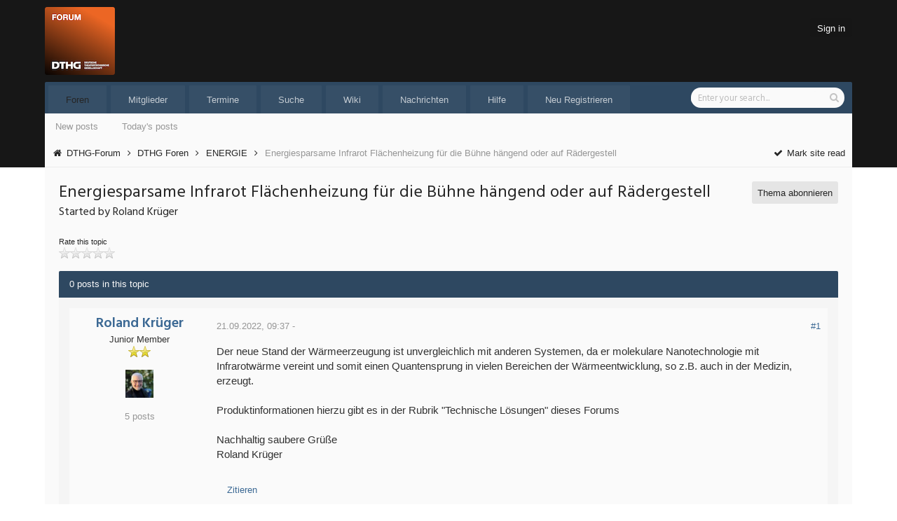

--- FILE ---
content_type: text/html; charset=UTF-8
request_url: https://foren.dthgserver.de/showthread.php?tid=1674
body_size: 8431
content:
<!DOCTYPE html PUBLIC "-//W3C//DTD XHTML 1.0 Transitional//EN" "http://www.w3.org/TR/xhtml1/DTD/xhtml1-transitional.dtd"><!-- start: showthread -->
<html xml:lang="de" lang="de" xmlns="http://www.w3.org/1999/xhtml">
<head>
<title>Energiesparsame Infrarot Flächenheizung für die Bühne hängend oder auf Rädergestell</title>
<!-- start: headerinclude -->
<link rel="alternate" type="application/rss+xml" title="Letzte Themen (RSS 2.0)" href="https://foren.dthgserver.de/syndication.php" />
<link rel="alternate" type="application/atom+xml" title="Letzte Themen (Atom 1.0)" href="https://foren.dthgserver.de/syndication.php?type=atom1.0" />

<link rel="stylesheet" href="https://maxcdn.bootstrapcdn.com/font-awesome/4.6.1/css/font-awesome.min.css">
<link href="https://fonts.googleapis.com/css?family=Hind:400,600" rel="stylesheet">

<meta http-equiv="Content-Type" content="text/html; charset=UTF-8" />
<meta http-equiv="Content-Script-Type" content="text/javascript" />
<script type="text/javascript" src="https://foren.dthgserver.de/jscripts/jquery.js?ver=1821"></script>
<script type="text/javascript" src="https://foren.dthgserver.de/jscripts/jquery.plugins.min.js?ver=1821"></script>
<script type="text/javascript" src="https://foren.dthgserver.de/jscripts/general.js?ver=1821"></script>
<script type="text/javascript" src="https://foren.dthgserver.de/images/myipb/custom/Tipsy.js"></script>
<script type="text/javascript" src="https://foren.dthgserver.de/images/myipb/custom/jQuery.js"></script>

<link type="text/css" rel="stylesheet" href="https://foren.dthgserver.de/cache/themes/theme38/myipb.css?t=1618869520" />
<link type="text/css" rel="stylesheet" href="https://foren.dthgserver.de/cache/themes/theme38/tipsy.css?t=1611266144" />
<link type="text/css" rel="stylesheet" href="https://foren.dthgserver.de/cache/themes/theme38/css3.css?t=1611266144" />
<link type="text/css" rel="stylesheet" href="https://foren.dthgserver.de/cache/themes/theme38/global.css?t=1617955229" />
<link type="text/css" rel="stylesheet" href="https://foren.dthgserver.de/cache/themes/theme38/star_ratings.css?t=1611266144" />
<link type="text/css" rel="stylesheet" href="https://foren.dthgserver.de/cache/themes/theme1/showthread.css?t=1734514779" />

<script type="text/javascript">
<!--
	lang.unknown_error = "Ein unbekannter Fehler ist aufgetreten.";

	lang.select2_match = "Ein Ergebnis wurde gefunden, drücken Sie die Eingabetaste um es auszuwählen.";
	lang.select2_matches = "{1} Ergebnisse wurden gefunden, benutzen Sie die Pfeiltasten zum Navigieren.";
	lang.select2_nomatches = "Keine Ergebnisse gefunden";
	lang.select2_inputtooshort_single = "Bitte geben Sie ein oder mehrere Zeichen ein";
	lang.select2_inputtooshort_plural = "Bitte geben Sie {1} oder mehr Zeichen ein";
	lang.select2_inputtoolong_single = "Bitte löschen Sie ein Zeichen";
	lang.select2_inputtoolong_plural = "Bitte löschen Sie {1} Zeichen";
	lang.select2_selectiontoobig_single = "Sie können nur einen Eintrag auswählen";
	lang.select2_selectiontoobig_plural = "Sie können nur {1} Einträge auswählen";
	lang.select2_loadmore = "Lade weitere Ergebnisse&hellip;";
	lang.select2_searching = "Suche&hellip;";
	
	var templates = {
		modal: '<div class=\"modal\">\
	<div style=\"overflow-y: auto; max-height: 400px;\">\
		<table border=\"0\" cellspacing=\"0\" cellpadding=\"5\" class=\"tborder\">\
			<tr>\
				<td class=\"thead\"><strong>__title__</strong></td>\
			</tr>\
			<tr>\
				<td class=\"trow1\">__message__</td>\
			</tr>\
			<tr>\
				<td class=\"tfoot\">\
					<div style=\"text-align: center\" class=\"modal_buttons\">__buttons__</div>\
				</td>\
			</tr>\
		</table>\
	</div>\
</div>',
		modal_button: '<input type=\"submit\" class=\"button\" value=\"__title__\"/>&nbsp;'
	};

	var cookieDomain = ".foren.dthgserver.de";
	var cookiePath = "/";
	var cookiePrefix = "";
	var cookieSecureFlag = "0";
	var deleteevent_confirm = "Möchten Sie dieses Ereignis wirklich löschen?";
	var removeattach_confirm = "Möchten Sie den ausgewählten Anhang wirklich löschen?";
	var loading_text = 'Lade.<br />Bitte warten&hellip;';
	var saving_changes = 'Änderungen werden gespeichert&hellip;';
	var use_xmlhttprequest = "1";
	var my_post_key = "6374cf163cbe46a01f234614c8c004c7";
	var rootpath = "https://foren.dthgserver.de";
	var imagepath = "https://foren.dthgserver.de/images/myipb";
  	var yes_confirm = "Ja";
	var no_confirm = "Nein";
	var MyBBEditor = null;
	var spinner_image = "https://foren.dthgserver.de/images/myipb/spinner.gif";
	var spinner = "<img src='" + spinner_image +"' alt='' />";
	var modal_zindex = 9999;
// -->
</script>
<!-- end: headerinclude -->
<!-- start: MyBBCoder -->
<style>
<!--
.sr_mybbcoder_toc {border: 1px solid #999;padding: 5px 10px 10px 10px;margin: 5px;}.sr_mybbcoder_toc_title {text-align: center;font-weight: bold;margin-bottom: 5px;}.sr_mybbcoder_toc ul {list-style-type: none;padding: 0;margin: 0;}.sr_mybbcoder_toc_chapter {font-weight: bold;font-size: large;border-bottom: 1px solid #999;margin-bottom: 4px;}.sr_mybbcoder_toc_back_to_top {text-align: right;font-size: xx-small;}.sr_mybbcoder_spoiler {background: #FFC;border: 1px solid #999;padding: 0px 10px;color: #000;}.sr_mybbcoder_spoiler_header {font-weight: bold;padding-top: 3px;}.sr_mybbcoder_spoiler_title {font-weight: normal;}.sr_mybbcoder_spoiler_message {border-top: 1px solid #999;display: none;padding-bottom: 3px;}.sr_mybbcoder_spoiler a {font-size: x-small;font-weight: normal;text-decoration: none;padding: 7px 10px 3px;cursor: default;}.sr_mybbcoder_table {border: 2px solid #666;border-collapse: collapse;}.sr_mybbcoder_table td {border: 1px solid #666;padding: 5px;}
-->
</style>
<script language="javascript">
function sr_mybbcoder_spoiler_show(ptr) {
	var ptr2 = ptr.parentNode.nextSibling;
	if ( ptr2.style.display == 'block' ) {
		ptr.innerHTML = '(Show)';
		ptr2.style.display = 'none';
	} else {
		ptr.innerHTML = '(Hide)';
		ptr2.style.display = 'block';
	}
}
</script>
<!-- end: MyBBCoder -->

<script type="text/javascript">
<!--
	var quickdelete_confirm = "Möchten Sie diesen Beitrag wirklich löschen?";
	var quickrestore_confirm = "Möchten Sie diesen Beitrag wirklich wiederherstellen?";
	var allowEditReason = "1";
	lang.save_changes = "Änderungen speichern";
	lang.cancel_edit = "Bearbeitung abbrechen";
	lang.quick_edit_update_error = "Beim Bearbeiten des Beitrags ist es zu einem Fehler gekommen:";
	lang.quick_reply_post_error = "Beim Absenden des Beitrags ist es zu einem Fehler gekommen:";
	lang.quick_delete_error = "Beim Löschen des Beitrags ist es zu einem Fehler gekommen:";
	lang.quick_delete_success = "Der Beitrag wurde erfolgreich gelöscht.";
	lang.quick_delete_thread_success = "Das Thema wurde erfolgreich gelöscht.";
	lang.quick_restore_error = "Beim Wiederherstellen des Beitrags ist es zu einem Fehler gekommen:";
	lang.quick_restore_success = "Der Beitrag wurde erfolgreich wiederhergestellt.";
	lang.editreason = "Bearbeitungsgrund";
	lang.post_deleted_error = "Sie können diese Aktion nicht auf einen gelöschten Beitrag anwenden.";
	lang.softdelete_thread = "Thema als gelöscht markieren";
	lang.restore_thread = "Thema wiederherstellen";
// -->
</script>
<!-- jeditable (jquery) -->
<script type="text/javascript" src="https://foren.dthgserver.de/jscripts/report.js?ver=1820"></script>
<script src="https://foren.dthgserver.de/jscripts/jeditable/jeditable.min.js"></script>
<script type="text/javascript" src="https://foren.dthgserver.de/jscripts/thread.js?ver=1822"></script>

        <!-- App Indexing for Google Search -->
        <link href="android-app://com.quoord.tapatalkpro.activity/tapatalk/foren.dthgserver.de/?location=topic&amp;tid=1674&amp;page=1&amp;perpage=20&amp;fid=73&amp;channel=google-indexing" rel="alternate" />
        <link href="ios-app://307880732/tapatalk/foren.dthgserver.de/?location=topic&amp;tid=1674&amp;page=1&amp;perpage=20&amp;fid=73&amp;channel=google-indexing" rel="alternate" />
        
        <link href="https://groups.tapatalk-cdn.com/static/manifest/manifest.json" rel="manifest">
        
        <meta name="apple-itunes-app" content="app-id=307880732, affiliate-data=at=10lR7C, app-argument=tapatalk://foren.dthgserver.de/?location=topic&tid=1674&page=1&perpage=20&fid=73" />
        
<!-- Wordpress header --><link type="text/css" rel="stylesheet" href="https://foren.dthgserver.de/inc/plugins/wordpress_bridge/style.css" /><!-- Wordpress header end --></head>
<body id="forum">
	<!-- start: header -->
<div id="header" class="clearfix">
	
	<div id="subheader" class="clearfix">
		<div class="wrapper2">
			<div class="logo"><a href="https://foren.dthgserver.de/index.php"><img src="https://foren.dthgserver.de/images/forum.png" alt="DTHG-Forum" title="DTHG-Forum" /></a></div>
			<div class="user"><!-- start: header_welcomeblock_guest -->
<span class="loginbutton"><a href="https://foren.dthgserver.de/member.php?action=login" onclick="$P('#quick_login').modal({ fadeDuration: 250, keepelement: true, zIndex: (typeof modal_zindex !== 'undefined' ? modal_zindex : 9999) }); return false;">Sign in</a></span>

<div class="modal" id="quick_login" style="display: none;">
	<form method="post" action="https://foren.dthgserver.de/member.php">
		<input name="action" type="hidden" value="do_login" />
		<input name="url" type="hidden" value="" />
		<input name="quick_login" type="hidden" value="1" />
		<input name="my_post_key" type="hidden" value="6374cf163cbe46a01f234614c8c004c7" />
		
		<div id="login_body">
			<div class="login_image"><img src="images/myipb/default_avatar.png" alt="" /></div>
			<div class="login_title">Login to DTHG Forum</div>
			<div class="login_main">
				<input name="quick_username" id="quick_login_username" type="text" value="" placeholder="Username / Email" class="textbox initial_focus" />
				<br class="clear" />
				<input name="quick_password" id="quick_login_password" type="password" value="" placeholder="Password" class="textbox" />

				<br class="clear" />
				<input name="quick_remember" id="quick_login_remember" type="checkbox" value="yes" class="checkbox" checked="checked" />
				<span class="remember">Merken</span>
				
				<br class="clear" />
				<input name="submit" type="submit" class="log_button" value="Sign in" />
			</div>
			<div class="login_buttons">
				<div class="login_recover"><a href="https://foren.dthgserver.de/member.php?action=lostpw">¿Lost your password?</a></div>
				<br class="clear" />
				¿Don't have an account? <span class="login_register"><a href="https://foren.dthgserver.de/member.php?action=register">register here!</a></span>
			</div>
		</div>
		
	</form>
</div>

<script type="text/javascript">
	$("#quick_login input[name='url']").val($(location).attr('href'));
</script>
<!-- end: header_welcomeblock_guest --></div>
		</div>
	</div>

	<div id="tabs" class="clearfix">
		<div class="wrapper3">
			<div class="menu">
				<ul>
					<li id="foro"><a href="https://foren.dthgserver.de/index.php">Foren</a></li>
					<li id="miembros"><a href="https://foren.dthgserver.de/memberlist.php">Mitglieder</a></li>
					<li id="calendario"><a href="https://foren.dthgserver.de/calendar.php">Termine</a></li>
					<li id="busqueda"><a href="https://foren.dthgserver.de/search.php">Suche</a></li>
					<li id="ayuda"><a href="https://foren.dthgserver.de/wiki.php">Wiki</a></li>
					<li id="ayuda"><a href="https://foren.dthgserver.de/private.php">Nachrichten</a></li>
					<li id="ayuda"><a href="https://foren.dthgserver.de/misc.php?action=help">Hilfe</a></li>
					<li id="ayuda"><a href="https://foren.dthgserver.de/member.php?action=register">Neu Registrieren</a></li>
				</ul>
			</div>
			<div class="l_search"><!-- start: header_quicksearch -->
<div class="quicksearch">
	<form action="https://foren.dthgserver.de/search.php">
		<input type="hidden" name="action" value="do_search" />
		<input type="hidden" name="postthread" value="1" />
		<input type="hidden" name="forums" value="all" />
		<input type="hidden" name="showresults" value="threads" />
		<input class="searchbox" type="text" name="keywords" placeholder="Enter your search..." />
		<input class="searchbutton" type="submit" value="&#xf002" title="Search" />
	</form>
</div>
<!-- end: header_quicksearch --></div>
		</div>
	</div>
	<div id="subtabs" class="clearfix">
		<div class="wrapper3">
			<ul>
				<li><a href="https://foren.dthgserver.de/search.php?action=getnew">New posts</a></li>
				<li><a href="https://foren.dthgserver.de/search.php?action=getdaily">Today's posts</a></li>
			</ul>
		</div>
	</div>

	<div id="nav">
		<div class="wrapper3">
			<!-- start: nav -->
<div class="navigation">
	<i class="fa fa-home fa-fw"></i> <!-- start: nav_bit -->
<a href="https://foren.dthgserver.de/index.php">DTHG-Forum</a><!-- start: nav_sep -->
<i class="fa fa-angle-right fa-fw"></i>
<!-- end: nav_sep -->
<!-- end: nav_bit --><!-- start: nav_bit -->
<a href="forumdisplay.php?fid=1">DTHG Foren</a><!-- start: nav_sep -->
<i class="fa fa-angle-right fa-fw"></i>
<!-- end: nav_sep -->
<!-- end: nav_bit --><!-- start: nav_bit -->
<a href="forumdisplay.php?fid=73">ENERGIE</a>
<!-- end: nav_bit --><!-- start: nav_sep_active -->
<i class="fa fa-angle-right fa-fw"></i>
<!-- end: nav_sep_active --><!-- start: nav_bit_active -->
<span class="active">Energiesparsame Infrarot Flächenheizung für die Bühne hängend oder auf Rädergestell</span>
<!-- end: nav_bit_active -->
	<span style="float: right;"><a href="misc.php?action=markread"><i class="fa fa-check fa-fw"></i> Mark site read</a></span>
</div>
<!-- end: nav -->
		</div>
	</div>

</div>

<div id="container">
	<div id="content">
		<div class="wrapper">
				
				
				
				
				
<!-- end: header -->
	
	
	
	<div style="float: left;">
		<span class="forum_title">Energiesparsame Infrarot Flächenheizung für die Bühne hängend oder auf Rädergestell</span><br />
		<span class="forum_desc">Started by Roland Krüger</span>
	</div>
	
	<div class="subs_button" style="float: right;">
		<a href="usercp2.php?action=addsubscription&amp;tid=1674&amp;my_post_key=6374cf163cbe46a01f234614c8c004c7">Thema abonnieren</a>
	</div>

	<br class="clear" /><br />
	
	<div class="float_left">
		<!-- start: showthread_ratethread -->
<div style="margin-top: 6px; padding-right: 10px;" class="float_right">
		<script type="text/javascript">
		<!--
			lang.ratings_update_error = "Es ist zu einem Fehler beim Aktualisieren der Bewertung gekommen.";
		// -->
		</script>
		<script type="text/javascript" src="https://foren.dthgserver.de/jscripts/rating.js?ver=1821"></script>
		<span style="font-size: 11px;">Rate this topic<span><br />
		<div class="inline_rating">
			<ul class="star_rating star_rating_notrated" id="rating_thread_1674">
				<li style="width: 0%" class="current_rating" id="current_rating_1674">0 Bewertung(en) - 0 im Durchschnitt</li>
				<li><a class="one_star" title="1 Stern von 5" href="./ratethread.php?tid=1674&amp;rating=1&amp;my_post_key=6374cf163cbe46a01f234614c8c004c7">1</a></li>
				<li><a class="two_stars" title="2 Sterne von 5" href="./ratethread.php?tid=1674&amp;rating=2&amp;my_post_key=6374cf163cbe46a01f234614c8c004c7">2</a></li>
				<li><a class="three_stars" title="3 Sterne von 5" href="./ratethread.php?tid=1674&amp;rating=3&amp;my_post_key=6374cf163cbe46a01f234614c8c004c7">3</a></li>
				<li><a class="four_stars" title="4 Sterne von 5" href="./ratethread.php?tid=1674&amp;rating=4&amp;my_post_key=6374cf163cbe46a01f234614c8c004c7">4</a></li>
				<li><a class="five_stars" title="5 Sterne von 5" href="./ratethread.php?tid=1674&amp;rating=5&amp;my_post_key=6374cf163cbe46a01f234614c8c004c7">5</a></li>
			</ul>
		</div>
</div>
<!-- end: showthread_ratethread -->
	</div>
	<div class="float_right">
		
	</div>
	<br class="clear" /><br />
	<table border="0" cellspacing="0" cellpadding="5" class="tborder tfixed clear">
		<tr>
			<td class="thead">
				<div class="smalltext" style="float: left;">0 posts in this topic</div>
				<div class="smalltext" style="float: right;"><strong><a href="javascript:void(0)" id="thread_modes"></a></strong></div>
			</td>
		</tr>
		<tr>
			<td class="lightblue" colspan=""></td>
		</tr>
		<tr>
			<td id="posts_container">
				<div id="posts" class="postbit_container">
					<!-- start: postbit -->

<a name="pid4437" id="pid4437"></a>

<div class="p_container " style="" id="post_4437">
	<div class="postbit_left">
		<span class="postbit_username"><a href="https://foren.dthgserver.de/member.php?action=profile&amp;uid=646">Roland Krüger</a></span><br />
		Junior Member<br />
		<img src="images/star.png" border="0" alt="*" /><img src="images/star.png" border="0" alt="*" /><br /><br />
		<!-- start: postbit_avatar -->
<div class="author_avatar"><a href="member.php?action=profile&amp;uid=646"><img src="https://foren.dthgserver.de/uploads/avatars/avatar_646.jpg?dateline=1660640207" alt="" width="40" height="40" /></a></div>
<!-- end: postbit_avatar --><br />
		
		<!-- start: postbit_author_user -->

<span class="grayp">5 posts</span>


<span style="display: none;">
	5 threads
	Registriert seit: Sep 2020
	
</span>
<!-- end: postbit_author_user -->
	</div>

	<div class="post_content postbit_right">
		<div class="postbit_head">
			 <span class="grayp">21.09.2022, 09:37 - </span>
			
			<span class="smalltext"><!-- start: postbit_posturl -->
<div class="float_right" style="vertical-align: top">
<strong><a href="showthread.php?tid=1674&amp;pid=4437#pid4437" title="Energiesparsame Infrarot Flächenheizung für die Bühne hängend oder auf Rädergestell">#1</a></strong>

</div>
<!-- end: postbit_posturl --></span>
			<span class="post_meta" id="post_meta_4437">
				
				<div class="float_right">
					
				</div>
			</span>
			
		</div>
		
		<div class="post_body scaleimages" id="pid_4437">
			Der neue Stand der Wärmeerzeugung ist unvergleichlich mit anderen Systemen, da er molekulare Nanotechnologie mit Infrarotwärme vereint und somit einen Quantensprung in vielen Bereichen der Wärmeentwicklung, so z.B. auch in der Medizin, erzeugt.<br />
<br />
Produktinformationen hierzu gibt es in der Rubrik "Technische Lösungen" dieses Forums<br />
<br />
Nachhaltig saubere Grüße <br />
Roland Krüger
		</div>
		
		<div class="post_edit" id="edited_by_4437"></div>
		
		<div class="button_container">
			<!-- start: postbit_quote -->
<span class="minibutton" style="margin-left: 15px;"><a href="newreply.php?tid=1674&amp;replyto=4437" title="Diese Nachricht in einer Antwort zitieren">Zitieren</a></span>
<!-- end: postbit_quote -->
		</div>
		
		
		
	</div>
	
</div>
<!-- end: postbit -->
				</div>
			</td>
		</tr>
		<tr>
			<td class="lightblue clearfix">
				<span style="float: left;"></span>
				<span style="float: right; margin: 6px 8px 0px 0px;"><!-- start: showthread_search -->
	<div style="padding: 0px 0px 5px 0px;">
		<form action="search.php" method="post">
			<input type="hidden" name="action" value="thread" />
			<input type="hidden" name="tid" value="1674" />
			<input type="text" name="keywords" value="Suchbegriff(e)" onfocus="if(this.value == 'Suchbegriff(e)') { this.value = ''; }" onblur="if(this.value=='') { this.value='Suchbegriff(e)'; }" class="textbox" size="25" />
			<input type="submit" class="button" value="Thema durchsuchen" />
		</form>
	</div>
<!-- end: showthread_search --></span>
			</td>
		</tr>
	</table>
	<br class="clear" />
	
	
	
	<br />
	<div class="float_left">
		<ul class="thread_tools">
			<li class="printable"><a href="printthread.php?tid=1674"><!-- start: showthread_printthread -->
<li class="printable"><a href="printthread.php?tid=1674">Druckversion anzeigen</a></li>
<!-- end: showthread_printthread --></a></li>
			
			
			
					
		</ul>
	</div>

	<div class="float_right" style="text-align: right;">
		
		<!-- start: forumjump_advanced -->
<form action="forumdisplay.php" method="get">
<span class="smalltext"><strong>Gehe zu:</strong></span>
<select name="fid" class="forumjump">
<option value="-4">Private Nachrichten</option>
<option value="-3">Benutzer Control-Panel</option>
<option value="-5">Wer ist online?</option>
<option value="-2">Suche</option>
<option value="-1">Forenstartseite</option>
<!-- start: forumjump_bit -->
<option value="1" > DTHG Foren</option>
<!-- end: forumjump_bit --><!-- start: forumjump_bit -->
<option value="2" >-- Allgemeines</option>
<!-- end: forumjump_bit --><!-- start: forumjump_bit -->
<option value="54" >-- DTHG Mitglieder</option>
<!-- end: forumjump_bit --><!-- start: forumjump_bit -->
<option value="55" >---- VStaettVo</option>
<!-- end: forumjump_bit --><!-- start: forumjump_bit -->
<option value="67" >-- Theatre Green Book</option>
<!-- end: forumjump_bit --><!-- start: forumjump_bit -->
<option value="76" >---- Band 1: Nachhaltige Produktionen – Toolkit</option>
<!-- end: forumjump_bit --><!-- start: forumjump_bit -->
<option value="68" >---- Band 1: Nachhaltige Produktionen – Best Practise &amp; Diskussion</option>
<!-- end: forumjump_bit --><!-- start: forumjump_bit -->
<option value="78" >---- Band 2: Nachhaltige Gebäude – Toolkit</option>
<!-- end: forumjump_bit --><!-- start: forumjump_bit -->
<option value="69" >---- Band 2: Nachhaltige Gebäude – Best Practise &amp; Diskussion</option>
<!-- end: forumjump_bit --><!-- start: forumjump_bit -->
<option value="79" >---- Band 3: Nachhaltige Organisation – Toolkit</option>
<!-- end: forumjump_bit --><!-- start: forumjump_bit -->
<option value="70" >---- Band 3: Nachhaltige Organisation – Best Practise &amp; Diskussion</option>
<!-- end: forumjump_bit --><!-- start: forumjump_bit -->
<option value="74" >---- Weiterführende Links</option>
<!-- end: forumjump_bit --><!-- start: forumjump_bit -->
<option value="73" selected="selected">-- ENERGIE</option>
<!-- end: forumjump_bit --><!-- start: forumjump_bit -->
<option value="52" >-- Netzwerk Berufseinsteiger!</option>
<!-- end: forumjump_bit --><!-- start: forumjump_bit -->
<option value="63" >-- #Neustarter</option>
<!-- end: forumjump_bit --><!-- start: forumjump_bit -->
<option value="66" >-- ETTEPLUS</option>
<!-- end: forumjump_bit --><!-- start: forumjump_bit -->
<option value="36" >-- &quot;Marktplatz&quot; für Abschlussarbeiten - Themenvorschläge und Betreuersuche</option>
<!-- end: forumjump_bit --><!-- start: forumjump_bit -->
<option value="62" >-- BTT2020_digital</option>
<!-- end: forumjump_bit --><!-- start: forumjump_bit -->
<option value="30" >-- Technische Lösungen</option>
<!-- end: forumjump_bit --><!-- start: forumjump_bit -->
<option value="42" >-- Azubis</option>
<!-- end: forumjump_bit --><!-- start: forumjump_bit -->
<option value="43" >---- Unterrichtshilfen</option>
<!-- end: forumjump_bit --><!-- start: forumjump_bit -->
<option value="44" >---- Firmeninfos</option>
<!-- end: forumjump_bit --><!-- start: forumjump_bit -->
<option value="14" >-- OISTAT</option>
<!-- end: forumjump_bit --><!-- start: forumjump_bit -->
<option value="31" >-- Historische Theatertechnik</option>
<!-- end: forumjump_bit -->
</select>
<!-- start: gobutton -->
<input type="submit" class="button" value="Los" />
<!-- end: gobutton -->
</form>
<script type="text/javascript">
$(".forumjump").on('change', function() {
	var option = $(this).val();

	if(option < 0)
	{
		window.location = 'forumdisplay.php?fid='+option;
	}
	else
	{
		window.location = 'forumdisplay.php?fid='+option;
	}
});
</script>
<!-- end: forumjump_advanced -->
	</div>
	<br class="clear" />
	<!-- start: showthread_usersbrowsing -->
<br />
<span class="smalltext">Benutzer, die gerade dieses Thema anschauen: 1 Gast/Gäste</span>
<br />
<!-- end: showthread_usersbrowsing -->
	<!-- start: footer -->
</div>
</div>
</div>

<div id="footer" class="clearfix">
	
	<!-- start: footer_themeselect -->
<div class="theme">
<form method="POST" action="/showthread.php" id="theme_select">
	<input type="hidden" name="tid" value="1674" />

	<input type="hidden" name="my_post_key" value="6374cf163cbe46a01f234614c8c004c7" />
	<!-- start: footer_themeselector -->
<select name="theme" onchange="MyBB.changeTheme();">
<optgroup label="Einfache Themeauswahl">
<!-- start: usercp_themeselector_option -->
<option value="2">Default</option>
<!-- end: usercp_themeselector_option --><!-- start: usercp_themeselector_option -->
<option value="16">MyBB GoMobile</option>
<!-- end: usercp_themeselector_option --><!-- start: usercp_themeselector_option -->
<option value="30">1 Company</option>
<!-- end: usercp_themeselector_option --><!-- start: usercp_themeselector_option -->
<option value="31">Flatty150</option>
<!-- end: usercp_themeselector_option --><!-- start: usercp_themeselector_option -->
<option value="32">Flatty150-altv</option>
<!-- end: usercp_themeselector_option --><!-- start: usercp_themeselector_option -->
<option value="35">gomobile2</option>
<!-- end: usercp_themeselector_option --><!-- start: usercp_themeselector_option -->
<option value="37">BootBB</option>
<!-- end: usercp_themeselector_option --><!-- start: usercp_themeselector_option -->
<option value="38">MyIPB</option>
<!-- end: usercp_themeselector_option --><!-- start: usercp_themeselector_option -->
<option value="39">siko bb</option>
<!-- end: usercp_themeselector_option -->
</optgroup>
</select>
<!-- end: footer_themeselector -->
	<!-- start: gobutton -->
<input type="submit" class="button" value="Los" />
<!-- end: gobutton -->
</form>
</div>
<!-- end: footer_themeselect -->
</div>

<div id="link">
	<ul>
		<!-- start: footer_contactus -->
<li><a href="mailto:hubert.eckart@dthg.de">Kontakt</a></li>
<!-- end: footer_contactus -->
		<li><a href="https://foren.dthgserver.de/archive/index.php?thread-1674.html">Archiv-Modus</a></li>
		<li><a href="https://foren.dthgserver.de/misc.php?action=syndication">RSS-Synchronisation</a></li>
	</ul>
</div>

<div id="copyright">
	MyIPB theme by <a href="https://community.mybb.com/user-75705.html">eNvy</a>
	
	<br>
	
	<!-- MyBB is free software developed and maintained by a volunteer community.
	It would be much appreciated by the MyBB Group if you left the full copyright and "powered by" notice intact,
	to show your support for MyBB.  If you choose to remove or modify the copyright below,
	you may be refused support on the MyBB Community Forums.

	This is free software, support us and we'll support you. -->
	Deutsche Übersetzung: <a href="https://www.mybb.de/" target="_blank" rel="noopener">MyBB.de</a>, Powered by <a href="https://mybb.com" target="_blank" rel="noopener">MyBB</a>, &copy; 2002-2026 <a href="https://mybb.com" target="_blank" rel="noopener">MyBB Group</a>.
	<!-- End powered by -->
</div>


<!-- The following piece of code allows MyBB to run scheduled tasks. DO NOT REMOVE --><!-- start: task_image -->
<img src="https://foren.dthgserver.de/task.php" width="1" height="1" alt="" />
<!-- end: task_image --><!-- End task image code -->

</div>
<!-- end: footer -->
	<div id="thread_modes_popup" class="popup_menu" style="display: none;"><div class="popup_item_container"><a href="showthread.php?mode=linear&amp;tid=1674&amp;pid=4437#pid4437" class="popup_item">Linearer Modus</a></div><div class="popup_item_container"><a href="showthread.php?mode=threaded&amp;tid=1674&amp;pid=4437#pid4437" class="popup_item">Baumstrukturmodus</a></div></div>
	<script type="text/javascript">
	// <!--
		if(use_xmlhttprequest == "1")
		{
			$("#thread_modes").popupMenu();
		}
	// -->
	</script>
	<script type="text/javascript">
		var thread_deleted = "0";
		if(thread_deleted == "1") 
		{
			$("#quick_reply_form, .new_reply_button, .thread_tools, .inline_rating").hide();
			$("#moderator_options_selector option.option_mirage").attr("disabled","disabled");
		}
	</script>
</div></body>
</html>
<!-- end: showthread -->

--- FILE ---
content_type: text/css
request_url: https://foren.dthgserver.de/cache/themes/theme38/myipb.css?t=1618869520
body_size: 4427
content:
/* FontAwesome Custom Class - Start */
.icon {
	font-size: 14px;
}

/* FontAwesome Custom Class - End */

/* Nicolas Gallagher ClearFix Hack - Start */
.clearfix {
}

.clearfix:before, .clearfix:after {
    content: " ";
    display: table;
}

.clearfix:after {
    clear: both;
}

/* Nicolas Gallagher ClearFix Hack - End */

/* Mozilla Target Only Hack - Start */
body:not(:-moz-handler-blocked) .pms:before {
    margin-top: 15px;
}

body:not(:-moz-handler-blocked) a.postbit_multiquote::before {
	left: 9px;
	top: 5px;
}

body:not(:-moz-handler-blocked) a.postbit_multiquote_on::before {
	left: 8px;
	top: 5px;
}

input::-moz-focus-inner {
 
	border: 0px; 
	padding: 0px;
	margin: 0px;
}

/* Mozilla Target Only Hack - End */

/* Google Chrome Only Hack - Start */
[placeholder]:focus::-webkit-input-placeholder {
  	color: transparent;
    transition: all 0.3s ease;
}

[placeholder]::-webkit-input-placeholder {
	color: #bcbcbc;
    transition: all 0.3s ease;
}

input:-webkit-autofill {
	-webkit-text-fill-color: #bcbcbc;
    -webkit-box-shadow: 0 0 0px 1000px #fafafa inset;
	border-radius: 3px;
}

/* Google Chrome Only Hack - End */

/* MyIPB CSS - Start */
b, strong {
	font-weight: 400 !important;
}

#header {
	background: #171717;
	width: 100%;
	color: #ffffff;
	min-width: 100%;
	max-width: 100%;
	margin: 0px;
	padding: 0px;
}

#subheader {
	width: 100%;
	min-width: 100%;
	max-width: 100%;
	margin: 0px;
	padding: 10px 0px;
}

.logo {
	float: left;
	text-align: left;
}

.user {
	float: right;
	text-align: right;
	padding: 0px;
	margin: 13px 0px 0px 0px;
	line-height: 36px;
}

.loginbutton a:link, .loginbutton a:visited {
	color: #fafafa;
	padding: 7px 10px 5px 10px;
	background: #161616;
	border-radius: 3px;
	transition: all 0.3s ease;
}

.loginbutton a:hover, .loginbutton a:active {
	background: #262626;
	transition: all 0.3s ease;
}

#login_body {
	width: 100%;
	min-width: 100%;
	max-width: 100%;
	margin: 0px;
	padding: 0px;
}

.login_image {
	position: relative;
	margin: -50px auto 0px auto;
	text-align: center;
}

.login_image img {
	border-radius: 50px;
	box-shadow: 0px 3px 5px #DCDCDC;
}

.login_title {
	font-size: 16px;
	text-align: center;
	color: #969696;
	padding: 8px;
	background: #fafafa;
	border-bottom: 1px solid #e1e1e1;
}

.login_main {
	background: #f4f4f4;
	padding: 18px 0px 8px 0px;
	text-align: center;
}

.login_main input {
	color: #a6a6a6;
	text-align: center;
	background: #fafafa;
	border: 1px solid #e1e1e1;
	border-radius: 2px;
	padding: 8px 12px;
	margin: 0px 0px 8px 0px;
}

input.log_button {
	cursor: pointer;
	outline: none;
	font-family: 'Hind', sans-serif;
	color: #fafafa;
	text-align: center;
	background: #161616;
	border: none;
	border-radius: 2px;
	padding: 8px 69px;
	margin: 0px 3px 0px 0px;
	transition: all 0.3s ease;
}

input.log_button:hover, input.log_button:active {
	outline: none;
	background: #262626;
	transition: all 0.3s ease;
}

.login_buttons {
	font-size: 13px;
	text-align: center;
	color: #969696;
	padding: 10px 0px 8px 0px;
	background: #fafafa;
	border-radius: 0px 0px 3px 3px;
	border-top: 1px solid #e1e1e1;
}

.remember {
	vertical-align: text-top;
}

.login_recover a:link, .login_recover a:visited {
	font-size: 13px;
	color: #969696;
	text-decoration: none;
	transition: all 0.3s ease;
}

.login_recover a:hover, .login_recover a:active {
	color: #3c6994;
	transition: all 0.3s ease;
}

.login_register a:link, .login_register a:visited {
	font-size: 13px;
	color: #3c6994;
	text-decoration: none;
	transition: all 0.3s ease;
}

.login_register a:hover, .login_register a:active {
	color: #2e4861;
	transition: all 0.3s ease;
}

.user_menu {
	float: right;
	text-align: right;
	margin: 0px;
	padding: 0px;
}

.user_menu ul {
	margin: 0px;
	padding: 0px;
}

.user_menu ul li {
	list-style: none;
	display: inline-block;
	border-left: 2px solid rgba(255, 255, 255, 0.1);
	margin-left: 13px;
	padding-left: 10px;
}

.user_menu ul li img {
	width: 26px;
	min-width: 26px;
	max-width: 26px;
	height: 26px;
	min-height: 26px;
	max-height: 26px;
	display: none;
  	padding: 0px;
	margin: 0 2px 0 0;
}

.user_menu ul li img.active {
	display: inline-block !important;
}

.empty {
	width: 26px;
	min-width: 26px;
	max-width: 26px;
	height: 26px;
	min-height: 26px;
	max-height: 26px;
	display: none;
	padding: 0;
	background-image: url(../../../images/myipb/default_avatar.png) ;
	background-repeat: no-repeat;
	background-size: 100%;
	vertical-align: middle;
	margin: 0 2px 0 0;
}

.empty.active {
	display: inline-block !important;
}

.user_menu ul li:first-child {
	border-left: none;
}

.user_menu ul li a:link, .user_menu ul li a:visited, .user_menu ul li a:hover, .user_menu ul li a:active {
	font-size: 20px;
	color: #fafafa;
	text-decoration: none;
	vertical-align: sub;
}

.enmenuwrap {
	display: inline;
	position: relative;
}

.enmenu {
	cursor: pointer;
	position: relative;
	display: inline;
	padding: 18px 0px 16px 3px;
	margin: 0px 8px 0px 0px;
	color: #fafafa;
	text-decoration: none;
	transition: all 0.3s ease;
}

.ensettings {
	font-family: 'Hind', sans-serif;
    font-size: 13px;
	text-align: right;
	width: 250px;
	min-width: 250px;
	max-width: 250px;
	display: none;
	position: absolute;
	right: 0;
	left: auto;
	background: #fafafa;
	color: #262626;
	top: 35px;
	padding: 0px 6px;
	margin: 0;
	z-index: 99;
	box-shadow: 0px 7px 20px rgba(0, 0, 0, 0.2);
	border-radius: 3px;
	box-sizing: border-box;
}

.ensettings ul {
	padding: 0;
	margin: 0;
}

.ensettings ul li {
	list-style: none;
	line-height: 31px;
	display: block;
	text-align: left;
	margin: 0px 0px 5px 0px;
	padding: 0px;
}

.ensettings ul li a:link, .ensettings ul li a:visited {
	font-family: 'Hind', sans-serif;
    font-size: 13px;
	text-transform: none;
	text-decoration: none;
	color: #262626;
	display: block;
	padding: 1px 10px 0px 10px;
	border-radius: 3px;
	transition: all 0.3s ease;
}

.ensettings ul li a:hover, .ensettings ul li a:active {
	background: #efefef;
	transition: all 0.3s ease;
}

.ensettings:before {
	position: absolute;
	content: "";
	margin: -12px 0px 0px -23px;
	width: 0;
	height: 0;
	border-style: solid;
	border-width: 0 10px 12px 10px;
	border-color: transparent transparent #ffffff transparent;
}

#title {
	font-family: 'Hind', sans-serif;
    font-size: 13px;
	font-weight: 600;
	text-decoration: none;
	color: #666666;
	display: block;
	margin-bottom: 5px;
	background: #e4e4e4;
	padding: 3px 10px 0px 10px;
	border-radius: 3px;
}

#title:first-child {
	margin-top: 6px;
}

#logout {
	border-top: 1px solid #e4e4e4;
	padding: 6px 0px 0px 0px;
}

.divisor {
	width: 2px;
	min-width: 2px;
	max-width: 2px;
	height: 50px;
	min-height: 50px;
	max-height: 50px;
	background: rgba(255, 255, 255, 0.1);
}

.pms {
  	position: relative;
  	top: 2px;
  	left: 0;
  	font-size: 11px;
  	color: #fafafa;
  	padding: 2px 6px 0px 6px;
	margin: 0px 7px 0px 2px;
	background: #2e4861;
	
  	border-radius: 3px;
	-o-border-radius: 3px;
	-ms-border-radius: 3px;
	-moz-border-radius: 3px;
	-webkit-border-radius: 3px;
}

.pms:before {
	position: absolute;
	content: " ";
	margin: 12px 0px 0px 12px;
	width: 0;
	height: 0;
	border-style: solid;
	border-width: 5px 0 5px 5px;
	border-color: transparent transparent transparent #2e4861;
}

#tabs {
	width: 90%;
	min-width: 90%;
	max-width: 90%;
	margin: 0px auto;
	padding: 5px 5px 0px 5px;
	background: #2e4861;
	border-radius: 2px 2px 0px 0px;
	box-sizing: border-box;
}

.menu {
	float: left;
	text-align: left;
}

.menu ul {
	margin: 0px;
	padding: 0px;
}

.menu ul li {
	font-size: 13px;
	font-weight: 400;
	list-style: none;
	display: inline-block;
	background: rgba(245, 245, 245, 0.04);
	padding: 12px 25px 10px 25px;
	margin-right: 2px;
	border-radius: 1px 1px 0px 0px;
}

.menu ul li a:link, .menu ul li a:visited, .menu ul li a:hover, .menu ul li a:active {
	color: rgba(255, 255, 255, 0.7);
	text-decoration: none;
}

#forum #foro, #memberlist #miembros, #calendar #calendario, #search #busqueda, #help #ayuda {
	background: #fafaf;
	list-style: none;
	display: inline-block;
	padding: 12px 25px 10px 25px;
	border-radius: 1px 1px 0px 0px;
	
	font-size: 13px;
	font-weight: 400;
}

#forum #foro a, #memberlist #miembros a, #calendar #calendario a, #search #busqueda a, #help #ayuda a {
	color: #262626;
}

.l_search {
	float: right;
	text-align: right;
}

#nav {
	width: 90%;
	min-width: 90%;
	max-width: 90%;
	margin: 0px auto;
	padding: 10px;
	background: #fafafa;
	text-align: left;
	border-bottom: 1px solid #ececec;
	box-sizing: border-box;
}

.quicksearch {
    float: right;
  	margin: 3px 6px 0px 0px;
    padding: 0px 0px 3px 0px;
    background: #FAFAFA;
    height: 26px;
    border-radius: 30px;
}

.searchbox {
	outline: none;
	font-family: 'Hind', sans-serif;
    font-size: 13px;
    border: 1px none;
    height: 21px;
    padding: 0px 10px;
    margin: 0px;
    color: #262626;
    background: #FAFAFA;
  	border-radius: 30px;
}

.searchbutton {
    cursor: pointer;
    font-family: FontAwesome;
    background: none;
    border: 1px none;
    font-size: 14px;
    color: #C3C3C3;
    padding: 7px 8px;
	transition: all 0.3s ease;
}

.searchbutton:hover {
    cursor: pointer;
    color: #2e4861;
	transition: all 0.3s ease;
}

#subtabs {
	width: 90%;
	min-width: 90%;
	max-width: 90%;
	margin: 0px auto;
	padding: 0px;
	background: #fafafa;
}

#subtabs ul {
	margin: 0px;
	padding: 0px;
	float: left;
}

#subtabs ul li {
	padding: 10px 15px;
	list-style: none;
	display: inline-block;
}

#subtabs ul li a:link, #subtabs ul li a:visited {
	color: #969696;
	text-decoration: none;
	transition: all 0.3s ease;
}

#subtabs ul li a:hover, #subtabs ul li a:active {
	color: #262626;
	transition: all 0.3s ease;
}

.catname {
	font-family: 'Hind', sans-serif;
	font-size: 16px;
	font-weight: 400 !important;
	color: #fafafa;
	text-align: left;
	float: left;
	transition: all 0.3s ease;
}

.catdesc {
	font-family: 'Hind', sans-serif;
	font-size: 13px;
	color: #fafafa;
	text-transform: none;
	float: left;
	position: relative;
	margin: 3px 0px 0px 5px;
	padding: 0px;
	opacity: 0;
	transition: all 0.3s ease;
}

.catname:hover + .catdesc {
  	opacity: 1;
	margin-left: 15px;
	transition: all 0.3s ease;
}

.subf {
	margin-left: 5px;
}

.aposts {
	font-size: 20px;
	font-weight: 600;
	text-align: center;
}

.grayp {
	font-size: 13px;
	text-align: center;
	font-weight: 400;
	color: #969696;
}

.grayp a:link, .grayp a:visited {
	color: #969696;
	text-decoration: none;
	transition: all 0.3s ease;
}

.grayp a:hover, .grayp a:active {
	color: #ad1457;
	transition: all 0.3s ease;
}

.userunique a:link, .userunique a:visited {
	color: #262626;
	text-decoration: none;
	transition: all 0.3s ease;
}

.userunique a:hover, .userunique a:active {
	color: #ad1457;
	transition: all 0.3s ease;
}

#forum_on, #forum_minion {
	font-weight: 600;
}

#forum_off, #forum_minioff {
	font-weight: 400;
}

.stats {
	width: 100%;
	min-width: 100%;
	max-width: 100%;
	padding: 0px;
	margin: 0px 0px 40px 0px;
	font-size: 16px;
	font-weight: 400;
	color: #262626;
}

.stats p {
	font-size: 13px;
	text-align: left;
}

.stats p a:link, .stats p a:visited {
	color: #3c6994;
	text-decoration: none;
	transition: all 0.3s ease;
}

.stats p a:hover, .stats p a:active {
	color: #ad1457;
	transition: all 0.3s ease;
}

.one {
	width: 50%;
	min-width: 50%;
	max-width: 50%;
	float: left;
	text-align: center;
	font-size: 20px;
	font-weight: 600;
	color: #262626;
}

.two {
	width: 50%;
	min-width: 50%;
	max-width: 50%;
	float: left;
	text-align: center;
	font-size: 20px;
	font-weight: 600;
	color: #262626;
}

.s_one {
	float: left;
	width: 33%;
	min-width: 33%;
	max-width: 33%;
	text-align: center;
	font-size: 20px;
	font-weight: 600;
	color: #262626;
}

.s_two {
	float: left;
	width: 33%;
	min-width: 33%;
	max-width: 33%;
	text-align: center;
	font-size: 20px;
	font-weight: 600;
	color: #262626;
}

.s_three {
	float: left;
	width: 33%;
	min-width: 33%;
	max-width: 33%;
	text-align: left;
	font-size: 16px;
	font-weight: 400;
	color: #262626;
	border-left: 1px solid #e0e0e0;
	padding-left: 10px;
	box-sizing: border-box;
}

#footer {
	width: 88%;
	min-width: 88%;
	max-width: 88%;
	margin: 25px auto 0px auto;
	border-top: 1px solid #d0d0d0;
}

.language {
	float: right;
	margin: 15px 0px 0px 20px;
	padding: 0px;
}

.theme {
	float: right;
	margin: 15px 0px 0px 0px;
}

#link {
	width: 100%;
	min-width: 100%;
	max-width: 100%;
	margin: 0px auto 5px auto;
	padding: 0px;
}

#link ul {
	margin: 0px;
	padding: 0px;
}

#link ul li {
	list-style: none;
	display: inline-block;
}

#link ul li a:link, #link ul li a:visited, #link ul li a:hover, #link ul li a:active {
	font-size: 16px;
	font-weight: 400;
	color: #262626;
	padding: 0px 10px;
	text-decoration: none;
}

#copyright {
	width: 100%;
	color: #969696;
	min-width: 100%;
	max-width: 100%;
	margin: 0px 0px 20px 0px;
	padding: 0px;
	
	font-size: 13px;
	font-weight: 400;
}

#copyright a:link, #copyright a:visited, #copyright a:hover, #copyright a:active {
	color: #969696;
	text-decoration: none;
}

.forum_title {
	font-family: 'Hind', sans-serif;
	font-size: 24px;
	font-weight: 400 !important;
	color: #262626;
	text-align: left;
}

.forum_desc {
	font-family: 'Hind', sans-serif;
	font-size: 16px;
	font-weight: 400 !important;
	color: #262626;
	text-align: left;
}

.subs_button {
	margin: 0px;
	padding: 8px 8px 6px 8px;
	background: #e5e5e5;
	border-radius: 3px;
}

.subs_button a:link, .subs_button a:visited {
	color: #262626;
	text-decoration: none;
	transition: all 0.3s ease;
}

.subs_button a:hover, .subs_button a:active {
	color: #ad1457;
	transition: all 0.3s ease;
}

.forum_markread {
	margin-right: 10px;
	color: #262626;
}

.newth_button a:link, .newth_button a:visited {
	color: #fafafa;
	padding: 10px 50px 8px 50px;
	background: #37848b;
	border-radius: 3px;
	transition: all 0.3s ease;
}

.newth_button a:hover, .newth_button a:active {
	background: #468D94;
	transition: all 0.3s ease;
}

.newthclosed_button a:link, .newthclosed_button a:visited {
	color: #fafafa;
	padding: 10px 50px 8px 50px;
	background: #8b3737;
	border-radius: 3px;
	transition: all 0.3s ease;
}

.newthclosed_button a:hover, .newthclosed_button a:active {
	background: #944646;
	transition: all 0.3s ease;
}

.lightblue {
	padding: 0px;
	background: #3c6994;
}

.fd_replies a:link, .fd_replies a:visited {
	font-size: 13px;
	color: #323232;
	text-decoration: none;
	transition: all 0.3s ease;
}

.fd_replies a:hover, .fd_replies a:active {
	color: #ad1457;
	transition: all 0.3s ease;
}

.fd_multipage a:link, .fd_multipage a:visited {
	position: relative;
	top: -1px;
	opacity: 0.3;
	color: #323232;
	background: rgba(0, 0, 0, 0.05);
	font-size: 11px;
	font-weight: 400;
	text-decoration: none;
	padding: 1px 5px 0px 4px;
	margin: 0px;
	border-radius: 2px;
	transition: all 0.3s ease;
}

.trow1:hover .fd_multipage a {
	opacity: 1;
	transition: all 0.3s ease;
}

.trow2:hover .fd_multipage a {
	opacity: 1;
	transition: all 0.3s ease;
}

img.subforums {
	vertical-align: middle;
}

.postbit_container {
	background: #f5f5f5;
	padding: 15px;
	box-sizing: border-box;
}

.postbit_container > div:last-child {
	margin-bottom: 0px;
}

.p_container {
	width: 100%;
    display: table;
    table-layout: fixed;
    border-collapse: collapse;
    border-spacing: 0;
	margin-bottom: 15px;
	background: #fafafa;
}

.p_container.unapproved_post.deleted_post {
	background: #f9eeee;
	border: 1px solid #ffdede;
}

.p_container.unapproved_post {
	background: #f4eef9;
	border: 1px solid #e8deff;
}

.p_container.trow_selected {
	background: #f9eeee;
	border: 1px solid #ffdede;
}

.postbit_left {
	width: 200px;
	min-width: 200px;
	max-width: 200px;
	padding: 8px;
	text-align: center;
	font-size: 13px;
	color: #323232;
	box-sizing: border-box;
	display: table-cell;
    vertical-align: top;
}

.postbit_right {
	width: 100%;
	padding: 8px;
	box-sizing: border-box;
	display: table-cell;
    vertical-align: top;
	color: #323232;
}

.postbit_head {
	padding: 8px 0px 16px 0px;
	margin: 0px;
}

.postbit_username {
	font-family: 'Hind', sans-serif;
	font-size: 20px;
	font-weight: 600;
}

.postbit_report a:link, .postbit_report a:visited {
	font-family: 'Hind', sans-serif;
	font-size: 13px;
	color: #3c6994;
	text-decoration: none;
	opacity: 0.25;
	transition: all 0.3s ease;
}

.postbit_report a:hover, .postbit_report a:active {
	color: #ad1457;
	transition: all 0.3s ease;
}

.postbit_right:hover .postbit_report a {
	opacity: 1;
	transition: all 0.3s ease;
}

.signature {
	color: #323232;
	font-size: 13px;
	margin: 15px 0px;
	padding: 15px 0px 0px 0px;
	border-top: 1px solid rgba(0, 0, 0, 0.05);
}

.button_container {
	text-align: left;
	margin: 0px 0px 16px 0px;
}

.postbit_multiquote {
	position: relative;
	font-size: 12px;
	background: #e5e5e5;
	border-radius: 2px;
	padding: 5px 20px 2px 8px;
}

.postbit_multiquote_on {
	position: relative;
	font-size: 12px;
	background: #e5e5e5;
	border-radius: 2px;
	padding: 5px 20px 2px 8px;
}

a.postbit_multiquote:before {
	position: absolute;
	font-family: FontAwesome;
	content: "\f067";
	color: #323232;
	left: 10px;
	top: 6px;
}

a.postbit_multiquote_on:before {
	position: absolute;
	font-family: FontAwesome;
	content: "\f00c";
	color: #323232;
	left: 9px;
	top: 6px;
}

.editor_control_bar {
	position: fixed;
	right: 20px;
	bottom: 20px;
	padding: 23px 11px;
	border-radius: 2px;
    z-index: 5000;
	background: #333333;
    box-shadow: 0px 15px 110px rgba(0, 0, 0, 0.5);
}

.floating_quote a {
	font-size: 13px;
	color: #323232;
	background: #fafafa;
	padding: 8px;
	border-radius: 2px;
}

.floating_deselect a {
	color: #fafafa;
	padding: 8px 0px 8px 8px;
}

.minibutton {
	font-size: 13px;
}

.post_edit {
	margin: 0px 0px 16px 0px;
	padding: 0px;
	font-size: 13px;
	color: #999999;
}

.post_meta {
	float: right;
	margin-right: 25px;
	font-family: 'Hind', sans-serif;
	font-size: 13px;
	color: #323232;
	text-decoration: none;
	opacity: 0.25;
	transition: all 0.3s ease;
}

.post_meta:hover {
	opacity: 1;
	transition: all 0.3s ease;
}

.thead_two {
	background: #2e4861;
	color: #fafafa;
	font-weight: 400;
	padding: 10px 15px;
	border-radius: 0px;
}

.thead_two a:link, .thead_two a:visited {
	color: #ffffff;
	font-weight: 400;
	text-decoration: none;
}

.thead_two a:hover, .thead_two a:active {
	color: #ffffff;
}

.thead_two_collapsed {
	opacity: 0.5;
}

/* MyIPB CSS - End */
		
		
		
		
		
		
		
		

--- FILE ---
content_type: text/css
request_url: https://foren.dthgserver.de/inc/plugins/wordpress_bridge/style.css
body_size: 306
content:
#wordpress-bridge {width:100%;}

#wordpress-bridge #header {width:100%;padding:0px}
#wordpress-bridge #container {border:none;}
#wordpress-bridge div.logo {display:none;}
#wordpress-bridge div#header div.menu ul li {background-image:none;}
	
#wordpress-bridge form#lang_select {margin:0px;}
#wordpress-bridge table[cellpadding="4"] tr td {padding:4px;}
#wordpress-bridge td[valign="top"] {vertical-align:top;}
#wordpress-bridge td[align="center"] {text-align:center;}
#wordpress-bridge div#copyright {display:none;}

#wordpress-bridge ul.star_rating.star_rating_notrated li {background-image:none;}

#wordpress-bridge div#content td.trow1 label {display:inline;}

#wordpress-bridge div#content div.navigation a {background:none;border:none;}
#wordpress-bridge div#content div.navigation span.active {font-size:11px;}

#wordpress-bridge div#content  a.subject_new {color:#000}

#wordpress-bridge .post_body img {max-width:700px;}

#wordpress-bridge form#quick_reply_form {margin:inherit;}